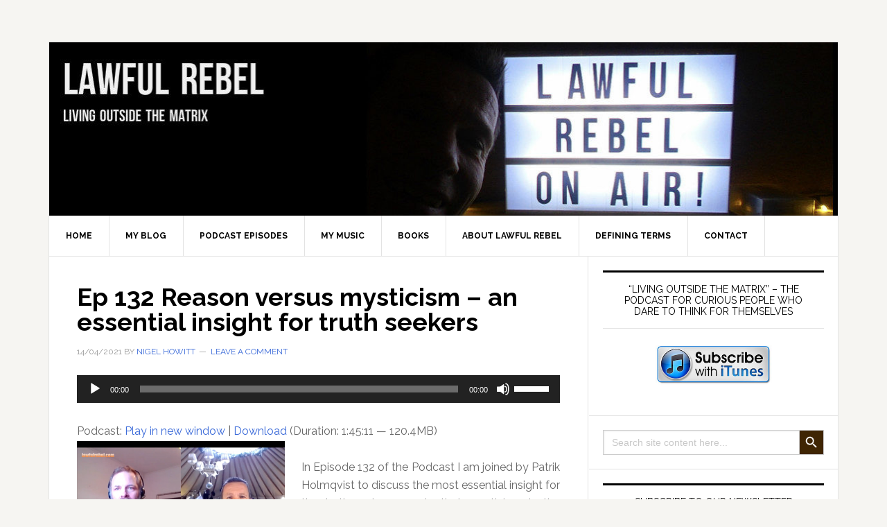

--- FILE ---
content_type: text/html; charset=UTF-8
request_url: https://lawfulrebel.com/reason-versus-mysticism/
body_size: 26015
content:
<!DOCTYPE html>
<html lang="en-US">
<head >
<meta charset="UTF-8" />
<meta name="viewport" content="width=device-width, initial-scale=1" />
<meta name='robots' content='index, follow, max-image-preview:large, max-snippet:-1, max-video-preview:-1' />

	<!-- This site is optimized with the Yoast SEO plugin v22.6 - https://yoast.com/wordpress/plugins/seo/ -->
	<title>Ep 132 Reason versus mysticism - an essential insight for truth seekers -</title>
	<meta name="description" content="Mysticism is the antithesis of truth. Mysticism is rife in our culture and will be its downfall.Truth looks for evidence proof and reasons." />
	<link rel="canonical" href="https://lawfulrebel.com/reason-versus-mysticism/" />
	<meta property="og:locale" content="en_US" />
	<meta property="og:type" content="article" />
	<meta property="og:title" content="Ep 132 Reason versus mysticism - an essential insight for truth seekers -" />
	<meta property="og:description" content="Mysticism is the antithesis of truth. Mysticism is rife in our culture and will be its downfall.Truth looks for evidence proof and reasons." />
	<meta property="og:url" content="https://lawfulrebel.com/reason-versus-mysticism/" />
	<meta property="article:published_time" content="2021-04-14T07:29:25+00:00" />
	<meta property="article:modified_time" content="2025-12-04T09:00:51+00:00" />
	<meta property="og:image" content="https://lawfulrebel.com/wp-content/uploads/2021/04/Screenshot-2021-04-07-at-09.06.03-e1618239711324.png" />
	<meta property="og:image:width" content="832" />
	<meta property="og:image:height" content="726" />
	<meta property="og:image:type" content="image/png" />
	<meta name="author" content="Nigel Howitt" />
	<meta name="twitter:card" content="summary_large_image" />
	<meta name="twitter:label1" content="Written by" />
	<meta name="twitter:data1" content="Nigel Howitt" />
	<meta name="twitter:label2" content="Est. reading time" />
	<meta name="twitter:data2" content="4 minutes" />
	<script type="application/ld+json" class="yoast-schema-graph">{"@context":"https://schema.org","@graph":[{"@type":"Article","@id":"https://lawfulrebel.com/reason-versus-mysticism/#article","isPartOf":{"@id":"https://lawfulrebel.com/reason-versus-mysticism/"},"author":{"name":"Nigel Howitt","@id":"https://lawfulrebel.com/#/schema/person/d2122d4c9831a22979f354a498e0041f"},"headline":"Ep 132 Reason versus mysticism &#8211; an essential insight for truth seekers","datePublished":"2021-04-14T07:29:25+00:00","dateModified":"2025-12-04T09:00:51+00:00","mainEntityOfPage":{"@id":"https://lawfulrebel.com/reason-versus-mysticism/"},"wordCount":774,"commentCount":0,"publisher":{"@id":"https://lawfulrebel.com/#/schema/person/d2122d4c9831a22979f354a498e0041f"},"image":{"@id":"https://lawfulrebel.com/reason-versus-mysticism/#primaryimage"},"thumbnailUrl":"https://lawfulrebel.com/wp-content/uploads/2021/04/Screenshot-2021-04-07-at-09.06.03-e1618239711324.png","keywords":["Discerning truth","Method to find truth","Mysticism","Patrik Holmqvist","Reason","truth"],"articleSection":["Philosophy","Podcast","Thinking"],"inLanguage":"en-US","potentialAction":[{"@type":"CommentAction","name":"Comment","target":["https://lawfulrebel.com/reason-versus-mysticism/#respond"]}]},{"@type":"WebPage","@id":"https://lawfulrebel.com/reason-versus-mysticism/","url":"https://lawfulrebel.com/reason-versus-mysticism/","name":"Ep 132 Reason versus mysticism - an essential insight for truth seekers -","isPartOf":{"@id":"https://lawfulrebel.com/#website"},"primaryImageOfPage":{"@id":"https://lawfulrebel.com/reason-versus-mysticism/#primaryimage"},"image":{"@id":"https://lawfulrebel.com/reason-versus-mysticism/#primaryimage"},"thumbnailUrl":"https://lawfulrebel.com/wp-content/uploads/2021/04/Screenshot-2021-04-07-at-09.06.03-e1618239711324.png","datePublished":"2021-04-14T07:29:25+00:00","dateModified":"2025-12-04T09:00:51+00:00","description":"Mysticism is the antithesis of truth. Mysticism is rife in our culture and will be its downfall.Truth looks for evidence proof and reasons.","breadcrumb":{"@id":"https://lawfulrebel.com/reason-versus-mysticism/#breadcrumb"},"inLanguage":"en-US","potentialAction":[{"@type":"ReadAction","target":["https://lawfulrebel.com/reason-versus-mysticism/"]}]},{"@type":"ImageObject","inLanguage":"en-US","@id":"https://lawfulrebel.com/reason-versus-mysticism/#primaryimage","url":"https://lawfulrebel.com/wp-content/uploads/2021/04/Screenshot-2021-04-07-at-09.06.03-e1618239711324.png","contentUrl":"https://lawfulrebel.com/wp-content/uploads/2021/04/Screenshot-2021-04-07-at-09.06.03-e1618239711324.png","width":832,"height":726},{"@type":"BreadcrumbList","@id":"https://lawfulrebel.com/reason-versus-mysticism/#breadcrumb","itemListElement":[{"@type":"ListItem","position":1,"name":"Home","item":"https://lawfulrebel.com/"},{"@type":"ListItem","position":2,"name":"Ep 132 Reason versus mysticism &#8211; an essential insight for truth seekers"}]},{"@type":"WebSite","@id":"https://lawfulrebel.com/#website","url":"https://lawfulrebel.com/","name":"Lawfulrebel.com","description":"","publisher":{"@id":"https://lawfulrebel.com/#/schema/person/d2122d4c9831a22979f354a498e0041f"},"potentialAction":[{"@type":"SearchAction","target":{"@type":"EntryPoint","urlTemplate":"https://lawfulrebel.com/?s={search_term_string}"},"query-input":"required name=search_term_string"}],"inLanguage":"en-US"},{"@type":["Person","Organization"],"@id":"https://lawfulrebel.com/#/schema/person/d2122d4c9831a22979f354a498e0041f","name":"Nigel Howitt","image":{"@type":"ImageObject","inLanguage":"en-US","@id":"https://lawfulrebel.com/#/schema/person/image/","url":"https://secure.gravatar.com/avatar/18b990781db67bd22e27bc47d8690e5f?s=96&d=mm&r=g","contentUrl":"https://secure.gravatar.com/avatar/18b990781db67bd22e27bc47d8690e5f?s=96&d=mm&r=g","caption":"Nigel Howitt"},"logo":{"@id":"https://lawfulrebel.com/#/schema/person/image/"},"url":"https://lawfulrebel.com/author/nigel-howitt/"}]}</script>
	<!-- / Yoast SEO plugin. -->


<link rel='dns-prefetch' href='//cdn.jsdelivr.net' />
<link rel='dns-prefetch' href='//fonts.googleapis.com' />
<script type="text/javascript">
window._wpemojiSettings = {"baseUrl":"https:\/\/s.w.org\/images\/core\/emoji\/14.0.0\/72x72\/","ext":".png","svgUrl":"https:\/\/s.w.org\/images\/core\/emoji\/14.0.0\/svg\/","svgExt":".svg","source":{"concatemoji":"https:\/\/lawfulrebel.com\/wp-includes\/js\/wp-emoji-release.min.js?ver=6.3.1"}};
/*! This file is auto-generated */
!function(i,n){var o,s,e;function c(e){try{var t={supportTests:e,timestamp:(new Date).valueOf()};sessionStorage.setItem(o,JSON.stringify(t))}catch(e){}}function p(e,t,n){e.clearRect(0,0,e.canvas.width,e.canvas.height),e.fillText(t,0,0);var t=new Uint32Array(e.getImageData(0,0,e.canvas.width,e.canvas.height).data),r=(e.clearRect(0,0,e.canvas.width,e.canvas.height),e.fillText(n,0,0),new Uint32Array(e.getImageData(0,0,e.canvas.width,e.canvas.height).data));return t.every(function(e,t){return e===r[t]})}function u(e,t,n){switch(t){case"flag":return n(e,"\ud83c\udff3\ufe0f\u200d\u26a7\ufe0f","\ud83c\udff3\ufe0f\u200b\u26a7\ufe0f")?!1:!n(e,"\ud83c\uddfa\ud83c\uddf3","\ud83c\uddfa\u200b\ud83c\uddf3")&&!n(e,"\ud83c\udff4\udb40\udc67\udb40\udc62\udb40\udc65\udb40\udc6e\udb40\udc67\udb40\udc7f","\ud83c\udff4\u200b\udb40\udc67\u200b\udb40\udc62\u200b\udb40\udc65\u200b\udb40\udc6e\u200b\udb40\udc67\u200b\udb40\udc7f");case"emoji":return!n(e,"\ud83e\udef1\ud83c\udffb\u200d\ud83e\udef2\ud83c\udfff","\ud83e\udef1\ud83c\udffb\u200b\ud83e\udef2\ud83c\udfff")}return!1}function f(e,t,n){var r="undefined"!=typeof WorkerGlobalScope&&self instanceof WorkerGlobalScope?new OffscreenCanvas(300,150):i.createElement("canvas"),a=r.getContext("2d",{willReadFrequently:!0}),o=(a.textBaseline="top",a.font="600 32px Arial",{});return e.forEach(function(e){o[e]=t(a,e,n)}),o}function t(e){var t=i.createElement("script");t.src=e,t.defer=!0,i.head.appendChild(t)}"undefined"!=typeof Promise&&(o="wpEmojiSettingsSupports",s=["flag","emoji"],n.supports={everything:!0,everythingExceptFlag:!0},e=new Promise(function(e){i.addEventListener("DOMContentLoaded",e,{once:!0})}),new Promise(function(t){var n=function(){try{var e=JSON.parse(sessionStorage.getItem(o));if("object"==typeof e&&"number"==typeof e.timestamp&&(new Date).valueOf()<e.timestamp+604800&&"object"==typeof e.supportTests)return e.supportTests}catch(e){}return null}();if(!n){if("undefined"!=typeof Worker&&"undefined"!=typeof OffscreenCanvas&&"undefined"!=typeof URL&&URL.createObjectURL&&"undefined"!=typeof Blob)try{var e="postMessage("+f.toString()+"("+[JSON.stringify(s),u.toString(),p.toString()].join(",")+"));",r=new Blob([e],{type:"text/javascript"}),a=new Worker(URL.createObjectURL(r),{name:"wpTestEmojiSupports"});return void(a.onmessage=function(e){c(n=e.data),a.terminate(),t(n)})}catch(e){}c(n=f(s,u,p))}t(n)}).then(function(e){for(var t in e)n.supports[t]=e[t],n.supports.everything=n.supports.everything&&n.supports[t],"flag"!==t&&(n.supports.everythingExceptFlag=n.supports.everythingExceptFlag&&n.supports[t]);n.supports.everythingExceptFlag=n.supports.everythingExceptFlag&&!n.supports.flag,n.DOMReady=!1,n.readyCallback=function(){n.DOMReady=!0}}).then(function(){return e}).then(function(){var e;n.supports.everything||(n.readyCallback(),(e=n.source||{}).concatemoji?t(e.concatemoji):e.wpemoji&&e.twemoji&&(t(e.twemoji),t(e.wpemoji)))}))}((window,document),window._wpemojiSettings);
</script>
<style type="text/css">
img.wp-smiley,
img.emoji {
	display: inline !important;
	border: none !important;
	box-shadow: none !important;
	height: 1em !important;
	width: 1em !important;
	margin: 0 0.07em !important;
	vertical-align: -0.1em !important;
	background: none !important;
	padding: 0 !important;
}
</style>
	<link rel='stylesheet' id='atomic-blocks-fontawesome-css' href='https://lawfulrebel.com/wp-content/plugins/atomic-blocks/dist/assets/fontawesome/css/all.min.css?ver=1683309425' type='text/css' media='all' />
<link rel='stylesheet' id='news-pro-css' href='https://lawfulrebel.com/wp-content/themes/news-pro/style.css?ver=3.2.1' type='text/css' media='all' />
<style id='news-pro-inline-css' type='text/css'>


		a,
		.entry-title a:focus,
		.entry-title a:hover {
			color: #3868d8;
		}

		@media only screen and ( max-width: 1023px ) {
			.genesis-responsive-menu .genesis-nav-menu a:focus,
			.genesis-responsive-menu .genesis-nav-menu a:hover,
			.genesis-responsive-menu .genesis-nav-menu .menu-item.current-menu-item > a,
			.menu-toggle:focus,
			.menu-toggle:hover,
			.sub-menu-toggle:focus,
			.sub-menu-toggle:hover {
				color: #3868d8;
			}
		}

		

		.footer-widgets a:focus,
		.footer-widgets a:hover,
		.site-footer a:focus,
		.site-footer a:hover {
			color: #dd3333;
		}

		

		button:focus,
		button:hover,
		input:focus[type="button"],
		input:focus[type="reset"],
		input:focus[type="submit"],
		input:hover[type="button"],
		input:hover[type="reset"],
		input:hover[type="submit"],
		.archive-pagination li a:focus,
		.archive-pagination li a:hover,
		.archive-pagination li.active a,
		.button:focus,
		.button:hover,
		.enews-widget input[type="submit"],
		.entry-content .button:focus,
		.entry-content .button:hover,
		.home-top .ui-tabs ul.ui-tabs-nav li.ui-tabs-active a {
			background-color: #ef4f1f;
			color: #ffffff;
		}
		
</style>
<link rel='stylesheet' id='wp-block-library-css' href='https://lawfulrebel.com/wp-includes/css/dist/block-library/style.min.css?ver=6.3.1' type='text/css' media='all' />
<link rel='stylesheet' id='atomic-blocks-style-css-css' href='https://lawfulrebel.com/wp-content/plugins/atomic-blocks/dist/blocks.style.build.css?ver=1683309425' type='text/css' media='all' />
<style id='powerpress-player-block-style-inline-css' type='text/css'>


</style>
<style id='classic-theme-styles-inline-css' type='text/css'>
/*! This file is auto-generated */
.wp-block-button__link{color:#fff;background-color:#32373c;border-radius:9999px;box-shadow:none;text-decoration:none;padding:calc(.667em + 2px) calc(1.333em + 2px);font-size:1.125em}.wp-block-file__button{background:#32373c;color:#fff;text-decoration:none}
</style>
<style id='global-styles-inline-css' type='text/css'>
body{--wp--preset--color--black: #000000;--wp--preset--color--cyan-bluish-gray: #abb8c3;--wp--preset--color--white: #ffffff;--wp--preset--color--pale-pink: #f78da7;--wp--preset--color--vivid-red: #cf2e2e;--wp--preset--color--luminous-vivid-orange: #ff6900;--wp--preset--color--luminous-vivid-amber: #fcb900;--wp--preset--color--light-green-cyan: #7bdcb5;--wp--preset--color--vivid-green-cyan: #00d084;--wp--preset--color--pale-cyan-blue: #8ed1fc;--wp--preset--color--vivid-cyan-blue: #0693e3;--wp--preset--color--vivid-purple: #9b51e0;--wp--preset--gradient--vivid-cyan-blue-to-vivid-purple: linear-gradient(135deg,rgba(6,147,227,1) 0%,rgb(155,81,224) 100%);--wp--preset--gradient--light-green-cyan-to-vivid-green-cyan: linear-gradient(135deg,rgb(122,220,180) 0%,rgb(0,208,130) 100%);--wp--preset--gradient--luminous-vivid-amber-to-luminous-vivid-orange: linear-gradient(135deg,rgba(252,185,0,1) 0%,rgba(255,105,0,1) 100%);--wp--preset--gradient--luminous-vivid-orange-to-vivid-red: linear-gradient(135deg,rgba(255,105,0,1) 0%,rgb(207,46,46) 100%);--wp--preset--gradient--very-light-gray-to-cyan-bluish-gray: linear-gradient(135deg,rgb(238,238,238) 0%,rgb(169,184,195) 100%);--wp--preset--gradient--cool-to-warm-spectrum: linear-gradient(135deg,rgb(74,234,220) 0%,rgb(151,120,209) 20%,rgb(207,42,186) 40%,rgb(238,44,130) 60%,rgb(251,105,98) 80%,rgb(254,248,76) 100%);--wp--preset--gradient--blush-light-purple: linear-gradient(135deg,rgb(255,206,236) 0%,rgb(152,150,240) 100%);--wp--preset--gradient--blush-bordeaux: linear-gradient(135deg,rgb(254,205,165) 0%,rgb(254,45,45) 50%,rgb(107,0,62) 100%);--wp--preset--gradient--luminous-dusk: linear-gradient(135deg,rgb(255,203,112) 0%,rgb(199,81,192) 50%,rgb(65,88,208) 100%);--wp--preset--gradient--pale-ocean: linear-gradient(135deg,rgb(255,245,203) 0%,rgb(182,227,212) 50%,rgb(51,167,181) 100%);--wp--preset--gradient--electric-grass: linear-gradient(135deg,rgb(202,248,128) 0%,rgb(113,206,126) 100%);--wp--preset--gradient--midnight: linear-gradient(135deg,rgb(2,3,129) 0%,rgb(40,116,252) 100%);--wp--preset--font-size--small: 13px;--wp--preset--font-size--medium: 20px;--wp--preset--font-size--large: 36px;--wp--preset--font-size--x-large: 42px;--wp--preset--spacing--20: 0.44rem;--wp--preset--spacing--30: 0.67rem;--wp--preset--spacing--40: 1rem;--wp--preset--spacing--50: 1.5rem;--wp--preset--spacing--60: 2.25rem;--wp--preset--spacing--70: 3.38rem;--wp--preset--spacing--80: 5.06rem;--wp--preset--shadow--natural: 6px 6px 9px rgba(0, 0, 0, 0.2);--wp--preset--shadow--deep: 12px 12px 50px rgba(0, 0, 0, 0.4);--wp--preset--shadow--sharp: 6px 6px 0px rgba(0, 0, 0, 0.2);--wp--preset--shadow--outlined: 6px 6px 0px -3px rgba(255, 255, 255, 1), 6px 6px rgba(0, 0, 0, 1);--wp--preset--shadow--crisp: 6px 6px 0px rgba(0, 0, 0, 1);}:where(.is-layout-flex){gap: 0.5em;}:where(.is-layout-grid){gap: 0.5em;}body .is-layout-flow > .alignleft{float: left;margin-inline-start: 0;margin-inline-end: 2em;}body .is-layout-flow > .alignright{float: right;margin-inline-start: 2em;margin-inline-end: 0;}body .is-layout-flow > .aligncenter{margin-left: auto !important;margin-right: auto !important;}body .is-layout-constrained > .alignleft{float: left;margin-inline-start: 0;margin-inline-end: 2em;}body .is-layout-constrained > .alignright{float: right;margin-inline-start: 2em;margin-inline-end: 0;}body .is-layout-constrained > .aligncenter{margin-left: auto !important;margin-right: auto !important;}body .is-layout-constrained > :where(:not(.alignleft):not(.alignright):not(.alignfull)){max-width: var(--wp--style--global--content-size);margin-left: auto !important;margin-right: auto !important;}body .is-layout-constrained > .alignwide{max-width: var(--wp--style--global--wide-size);}body .is-layout-flex{display: flex;}body .is-layout-flex{flex-wrap: wrap;align-items: center;}body .is-layout-flex > *{margin: 0;}body .is-layout-grid{display: grid;}body .is-layout-grid > *{margin: 0;}:where(.wp-block-columns.is-layout-flex){gap: 2em;}:where(.wp-block-columns.is-layout-grid){gap: 2em;}:where(.wp-block-post-template.is-layout-flex){gap: 1.25em;}:where(.wp-block-post-template.is-layout-grid){gap: 1.25em;}.has-black-color{color: var(--wp--preset--color--black) !important;}.has-cyan-bluish-gray-color{color: var(--wp--preset--color--cyan-bluish-gray) !important;}.has-white-color{color: var(--wp--preset--color--white) !important;}.has-pale-pink-color{color: var(--wp--preset--color--pale-pink) !important;}.has-vivid-red-color{color: var(--wp--preset--color--vivid-red) !important;}.has-luminous-vivid-orange-color{color: var(--wp--preset--color--luminous-vivid-orange) !important;}.has-luminous-vivid-amber-color{color: var(--wp--preset--color--luminous-vivid-amber) !important;}.has-light-green-cyan-color{color: var(--wp--preset--color--light-green-cyan) !important;}.has-vivid-green-cyan-color{color: var(--wp--preset--color--vivid-green-cyan) !important;}.has-pale-cyan-blue-color{color: var(--wp--preset--color--pale-cyan-blue) !important;}.has-vivid-cyan-blue-color{color: var(--wp--preset--color--vivid-cyan-blue) !important;}.has-vivid-purple-color{color: var(--wp--preset--color--vivid-purple) !important;}.has-black-background-color{background-color: var(--wp--preset--color--black) !important;}.has-cyan-bluish-gray-background-color{background-color: var(--wp--preset--color--cyan-bluish-gray) !important;}.has-white-background-color{background-color: var(--wp--preset--color--white) !important;}.has-pale-pink-background-color{background-color: var(--wp--preset--color--pale-pink) !important;}.has-vivid-red-background-color{background-color: var(--wp--preset--color--vivid-red) !important;}.has-luminous-vivid-orange-background-color{background-color: var(--wp--preset--color--luminous-vivid-orange) !important;}.has-luminous-vivid-amber-background-color{background-color: var(--wp--preset--color--luminous-vivid-amber) !important;}.has-light-green-cyan-background-color{background-color: var(--wp--preset--color--light-green-cyan) !important;}.has-vivid-green-cyan-background-color{background-color: var(--wp--preset--color--vivid-green-cyan) !important;}.has-pale-cyan-blue-background-color{background-color: var(--wp--preset--color--pale-cyan-blue) !important;}.has-vivid-cyan-blue-background-color{background-color: var(--wp--preset--color--vivid-cyan-blue) !important;}.has-vivid-purple-background-color{background-color: var(--wp--preset--color--vivid-purple) !important;}.has-black-border-color{border-color: var(--wp--preset--color--black) !important;}.has-cyan-bluish-gray-border-color{border-color: var(--wp--preset--color--cyan-bluish-gray) !important;}.has-white-border-color{border-color: var(--wp--preset--color--white) !important;}.has-pale-pink-border-color{border-color: var(--wp--preset--color--pale-pink) !important;}.has-vivid-red-border-color{border-color: var(--wp--preset--color--vivid-red) !important;}.has-luminous-vivid-orange-border-color{border-color: var(--wp--preset--color--luminous-vivid-orange) !important;}.has-luminous-vivid-amber-border-color{border-color: var(--wp--preset--color--luminous-vivid-amber) !important;}.has-light-green-cyan-border-color{border-color: var(--wp--preset--color--light-green-cyan) !important;}.has-vivid-green-cyan-border-color{border-color: var(--wp--preset--color--vivid-green-cyan) !important;}.has-pale-cyan-blue-border-color{border-color: var(--wp--preset--color--pale-cyan-blue) !important;}.has-vivid-cyan-blue-border-color{border-color: var(--wp--preset--color--vivid-cyan-blue) !important;}.has-vivid-purple-border-color{border-color: var(--wp--preset--color--vivid-purple) !important;}.has-vivid-cyan-blue-to-vivid-purple-gradient-background{background: var(--wp--preset--gradient--vivid-cyan-blue-to-vivid-purple) !important;}.has-light-green-cyan-to-vivid-green-cyan-gradient-background{background: var(--wp--preset--gradient--light-green-cyan-to-vivid-green-cyan) !important;}.has-luminous-vivid-amber-to-luminous-vivid-orange-gradient-background{background: var(--wp--preset--gradient--luminous-vivid-amber-to-luminous-vivid-orange) !important;}.has-luminous-vivid-orange-to-vivid-red-gradient-background{background: var(--wp--preset--gradient--luminous-vivid-orange-to-vivid-red) !important;}.has-very-light-gray-to-cyan-bluish-gray-gradient-background{background: var(--wp--preset--gradient--very-light-gray-to-cyan-bluish-gray) !important;}.has-cool-to-warm-spectrum-gradient-background{background: var(--wp--preset--gradient--cool-to-warm-spectrum) !important;}.has-blush-light-purple-gradient-background{background: var(--wp--preset--gradient--blush-light-purple) !important;}.has-blush-bordeaux-gradient-background{background: var(--wp--preset--gradient--blush-bordeaux) !important;}.has-luminous-dusk-gradient-background{background: var(--wp--preset--gradient--luminous-dusk) !important;}.has-pale-ocean-gradient-background{background: var(--wp--preset--gradient--pale-ocean) !important;}.has-electric-grass-gradient-background{background: var(--wp--preset--gradient--electric-grass) !important;}.has-midnight-gradient-background{background: var(--wp--preset--gradient--midnight) !important;}.has-small-font-size{font-size: var(--wp--preset--font-size--small) !important;}.has-medium-font-size{font-size: var(--wp--preset--font-size--medium) !important;}.has-large-font-size{font-size: var(--wp--preset--font-size--large) !important;}.has-x-large-font-size{font-size: var(--wp--preset--font-size--x-large) !important;}
.wp-block-navigation a:where(:not(.wp-element-button)){color: inherit;}
:where(.wp-block-post-template.is-layout-flex){gap: 1.25em;}:where(.wp-block-post-template.is-layout-grid){gap: 1.25em;}
:where(.wp-block-columns.is-layout-flex){gap: 2em;}:where(.wp-block-columns.is-layout-grid){gap: 2em;}
.wp-block-pullquote{font-size: 1.5em;line-height: 1.6;}
</style>
<link rel='stylesheet' id='contact-form-7-css' href='https://lawfulrebel.com/wp-content/plugins/contact-form-7/includes/css/styles.css?ver=5.9.8' type='text/css' media='all' />
<link rel='stylesheet' id='ultimate-post-list-public-style-css' href='https://lawfulrebel.com/wp-content/plugins/ultimate-post-list/public/css/ultimate-post-list-public.css?ver=5.2.7.1' type='text/css' media='all' />
<link rel='stylesheet' id='ivory-search-styles-css' href='https://lawfulrebel.com/wp-content/plugins/add-search-to-menu/public/css/ivory-search.min.css?ver=5.5.13' type='text/css' media='all' />
<link rel='stylesheet' id='dashicons-css' href='https://lawfulrebel.com/wp-includes/css/dashicons.min.css?ver=6.3.1' type='text/css' media='all' />
<link rel='stylesheet' id='google-fonts-css' href='//fonts.googleapis.com/css?family=Raleway%3A400%2C700&#038;ver=3.2.1' type='text/css' media='all' />
<link rel='stylesheet' id='simple-social-icons-font-css' href='https://lawfulrebel.com/wp-content/plugins/simple-social-icons/css/style.css?ver=4.0.0' type='text/css' media='all' />
<link rel='stylesheet' id='lazyload-video-css-css' href='https://lawfulrebel.com/wp-content/plugins/lazy-load-for-videos/public/css/lazyload-shared.css?ver=2.18.9' type='text/css' media='all' />
<style id='lazyload-video-css-inline-css' type='text/css'>
.entry-content a.lazy-load-youtube, a.lazy-load-youtube, .lazy-load-vimeo.lazy-load-div { background: url(https://lawfulrebel.com/wp-content/plugins/lazy-load-for-videos//public/play-y-red.png) center center no-repeat; }
</style>
<link rel='stylesheet' id='__EPYT__style-css' href='https://lawfulrebel.com/wp-content/plugins/youtube-embed-plus/styles/ytprefs.min.css?ver=14.2.4' type='text/css' media='all' />
<style id='__EPYT__style-inline-css' type='text/css'>

                .epyt-gallery-thumb {
                        width: 33.333%;
                }
                
</style>
<script type='text/javascript' src='https://lawfulrebel.com/wp-includes/js/jquery/jquery.min.js?ver=3.7.0' id='jquery-core-js'></script>
<script type='text/javascript' src='https://lawfulrebel.com/wp-includes/js/jquery/jquery-migrate.min.js?ver=3.4.1' id='jquery-migrate-js'></script>
<script type='text/javascript' id='ultimate-post-list-js-extra'>
/* <![CDATA[ */
var upl_vars = {"upl_nonce":"04a2c2d8c3","ajaxurl":"https:\/\/lawfulrebel.com\/wp-admin\/admin-ajax.php"};
/* ]]> */
</script>
<script type='text/javascript' src='https://lawfulrebel.com/wp-content/plugins/ultimate-post-list/public/js/ultimate-post-list-public.min.js?ver=5.2.7.1' id='ultimate-post-list-js'></script>
<script type='text/javascript' id='__ytprefs__-js-extra'>
/* <![CDATA[ */
var _EPYT_ = {"ajaxurl":"https:\/\/lawfulrebel.com\/wp-admin\/admin-ajax.php","security":"94d0790c68","gallery_scrolloffset":"20","eppathtoscripts":"https:\/\/lawfulrebel.com\/wp-content\/plugins\/youtube-embed-plus\/scripts\/","eppath":"https:\/\/lawfulrebel.com\/wp-content\/plugins\/youtube-embed-plus\/","epresponsiveselector":"[\"iframe.__youtube_prefs_widget__\"]","epdovol":"1","version":"14.2.4","evselector":"iframe.__youtube_prefs__[src], iframe[src*=\"youtube.com\/embed\/\"], iframe[src*=\"youtube-nocookie.com\/embed\/\"]","ajax_compat":"","maxres_facade":"eager","ytapi_load":"light","pause_others":"","stopMobileBuffer":"1","facade_mode":"","not_live_on_channel":""};
/* ]]> */
</script>
<script type='text/javascript' src='https://lawfulrebel.com/wp-content/plugins/youtube-embed-plus/scripts/ytprefs.min.js?ver=14.2.4' id='__ytprefs__-js'></script>
<link rel="https://api.w.org/" href="https://lawfulrebel.com/wp-json/" /><link rel="alternate" type="application/json" href="https://lawfulrebel.com/wp-json/wp/v2/posts/6855" /><link rel="EditURI" type="application/rsd+xml" title="RSD" href="https://lawfulrebel.com/xmlrpc.php?rsd" />
<meta name="generator" content="WordPress 6.3.1" />
<link rel='shortlink' href='https://lawfulrebel.com/?p=6855' />
<link rel="alternate" type="application/json+oembed" href="https://lawfulrebel.com/wp-json/oembed/1.0/embed?url=https%3A%2F%2Flawfulrebel.com%2Freason-versus-mysticism%2F" />
<link rel="alternate" type="text/xml+oembed" href="https://lawfulrebel.com/wp-json/oembed/1.0/embed?url=https%3A%2F%2Flawfulrebel.com%2Freason-versus-mysticism%2F&#038;format=xml" />
            <script type="text/javascript"><!--
                                function powerpress_pinw(pinw_url){window.open(pinw_url, 'PowerPressPlayer','toolbar=0,status=0,resizable=1,width=460,height=320');	return false;}
                //-->

                // tabnab protection
                window.addEventListener('load', function () {
                    // make all links have rel="noopener noreferrer"
                    document.querySelectorAll('a[target="_blank"]').forEach(link => {
                        link.setAttribute('rel', 'noopener noreferrer');
                    });
                });
            </script>
            <link rel="pingback" href="https://lawfulrebel.com/xmlrpc.php" />
<style type="text/css">.site-title a { background: url(https://lawfulrebel.com/wp-content/uploads/2017/04/cropped-FotorCreated-2.jpg) no-repeat !important; }</style>
<link rel="icon" href="https://lawfulrebel.com/wp-content/uploads/2016/12/cropped-Lawful-Rebel-Logo-01-150x150.png" sizes="32x32" />
<link rel="icon" href="https://lawfulrebel.com/wp-content/uploads/2016/12/cropped-Lawful-Rebel-Logo-01-300x300.png" sizes="192x192" />
<link rel="apple-touch-icon" href="https://lawfulrebel.com/wp-content/uploads/2016/12/cropped-Lawful-Rebel-Logo-01-300x300.png" />
<meta name="msapplication-TileImage" content="https://lawfulrebel.com/wp-content/uploads/2016/12/cropped-Lawful-Rebel-Logo-01-300x300.png" />
		<style type="text/css" id="wp-custom-css">
			.entry-categories {display:none}
.entry-tags {display:none;}		</style>
					<style type="text/css">
					.is-form-id-8228 .is-search-submit:focus,
			.is-form-id-8228 .is-search-submit:hover,
			.is-form-id-8228 .is-search-submit,
            .is-form-id-8228 .is-search-icon {
			color: #ffffff !important;            background-color: #3f2503 !important;            			}
                        	.is-form-id-8228 .is-search-submit path {
					fill: #ffffff !important;            	}
            			</style>
		</head>
<body class="post-template-default single single-post postid-6855 single-format-standard genesis custom-header header-image header-full-width content-sidebar genesis-breadcrumbs-hidden genesis-footer-widgets-visible"><div class="site-container"><ul class="genesis-skip-link"><li><a href="#genesis-nav-primary" class="screen-reader-shortcut"> Skip to primary navigation</a></li><li><a href="#genesis-content" class="screen-reader-shortcut"> Skip to main content</a></li><li><a href="#genesis-sidebar-primary" class="screen-reader-shortcut"> Skip to primary sidebar</a></li><li><a href="#genesis-footer-widgets" class="screen-reader-shortcut"> Skip to footer</a></li></ul><div class="site-container-wrap"><header class="site-header"><div class="wrap"><div class="title-area"><p class="site-title"><a href="https://lawfulrebel.com/"></a></p></div></div></header><nav class="nav-primary" aria-label="Main" id="genesis-nav-primary"><div class="wrap"><ul id="menu-menu" class="menu genesis-nav-menu menu-primary js-superfish"><li id="menu-item-304" class="menu-item menu-item-type-custom menu-item-object-custom menu-item-home menu-item-304"><a href="http://lawfulrebel.com/"><span >Home</span></a></li>
<li id="menu-item-699" class="menu-item menu-item-type-taxonomy menu-item-object-category menu-item-has-children menu-item-699"><a href="https://lawfulrebel.com/category/blog/"><span >My Blog</span></a>
<ul class="sub-menu">
	<li id="menu-item-5173" class="menu-item menu-item-type-taxonomy menu-item-object-category menu-item-5173"><a href="https://lawfulrebel.com/category/health/"><span >Health</span></a></li>
	<li id="menu-item-5174" class="menu-item menu-item-type-taxonomy menu-item-object-category current-post-ancestor current-menu-parent current-post-parent menu-item-5174"><a href="https://lawfulrebel.com/category/philosophy/"><span >Philosophy</span></a></li>
	<li id="menu-item-5175" class="menu-item menu-item-type-taxonomy menu-item-object-category current-post-ancestor current-menu-parent current-post-parent menu-item-5175"><a href="https://lawfulrebel.com/category/thinking/"><span >Thinking</span></a></li>
	<li id="menu-item-5287" class="menu-item menu-item-type-taxonomy menu-item-object-category menu-item-5287"><a href="https://lawfulrebel.com/category/politics/"><span >Politics</span></a></li>
	<li id="menu-item-5291" class="menu-item menu-item-type-taxonomy menu-item-object-category menu-item-5291"><a href="https://lawfulrebel.com/category/economics/"><span >Economics</span></a></li>
	<li id="menu-item-5197" class="menu-item menu-item-type-taxonomy menu-item-object-category menu-item-5197"><a href="https://lawfulrebel.com/category/education/"><span >Education</span></a></li>
	<li id="menu-item-7889" class="menu-item menu-item-type-taxonomy menu-item-object-category menu-item-7889"><a href="https://lawfulrebel.com/category/psychology/"><span >Psychology</span></a></li>
	<li id="menu-item-5290" class="menu-item menu-item-type-taxonomy menu-item-object-category menu-item-5290"><a href="https://lawfulrebel.com/category/climate/"><span >Climate</span></a></li>
</ul>
</li>
<li id="menu-item-700" class="menu-item menu-item-type-taxonomy menu-item-object-category current-post-ancestor current-menu-parent current-post-parent menu-item-has-children menu-item-700"><a href="https://lawfulrebel.com/category/podcast-thinking-people/"><span >Podcast Episodes</span></a>
<ul class="sub-menu">
	<li id="menu-item-8299" class="menu-item menu-item-type-taxonomy menu-item-object-category menu-item-8299"><a href="https://lawfulrebel.com/category/health/"><span >Health</span></a></li>
	<li id="menu-item-8301" class="menu-item menu-item-type-taxonomy menu-item-object-category current-post-ancestor current-menu-parent current-post-parent menu-item-8301"><a href="https://lawfulrebel.com/category/philosophy/"><span >Philosophy</span></a></li>
	<li id="menu-item-8309" class="menu-item menu-item-type-taxonomy menu-item-object-category current-post-ancestor current-menu-parent current-post-parent menu-item-8309"><a href="https://lawfulrebel.com/category/thinking/"><span >Thinking</span></a></li>
	<li id="menu-item-8303" class="menu-item menu-item-type-taxonomy menu-item-object-category menu-item-8303"><a href="https://lawfulrebel.com/category/politics/"><span >Politics</span></a></li>
	<li id="menu-item-8294" class="menu-item menu-item-type-taxonomy menu-item-object-category menu-item-8294"><a href="https://lawfulrebel.com/category/economics/"><span >Economics</span></a></li>
	<li id="menu-item-8298" class="menu-item menu-item-type-taxonomy menu-item-object-category menu-item-8298"><a href="https://lawfulrebel.com/category/gold/"><span >Gold &amp; Silver</span></a></li>
	<li id="menu-item-8292" class="menu-item menu-item-type-taxonomy menu-item-object-category menu-item-8292"><a href="https://lawfulrebel.com/category/crypto/"><span >Crypto</span></a></li>
	<li id="menu-item-8295" class="menu-item menu-item-type-taxonomy menu-item-object-category menu-item-8295"><a href="https://lawfulrebel.com/category/education/"><span >Education</span></a></li>
	<li id="menu-item-8304" class="menu-item menu-item-type-taxonomy menu-item-object-category menu-item-8304"><a href="https://lawfulrebel.com/category/psychology/"><span >Psychology</span></a></li>
	<li id="menu-item-8306" class="menu-item menu-item-type-taxonomy menu-item-object-category menu-item-8306"><a href="https://lawfulrebel.com/category/science/"><span >Science</span></a></li>
	<li id="menu-item-8307" class="menu-item menu-item-type-taxonomy menu-item-object-category menu-item-8307"><a href="https://lawfulrebel.com/category/technology/"><span >Technology</span></a></li>
	<li id="menu-item-8291" class="menu-item menu-item-type-taxonomy menu-item-object-category menu-item-8291"><a href="https://lawfulrebel.com/category/climate/"><span >Climate</span></a></li>
	<li id="menu-item-8293" class="menu-item menu-item-type-taxonomy menu-item-object-category menu-item-8293"><a href="https://lawfulrebel.com/category/current-affairs/"><span >Current affairs</span></a></li>
</ul>
</li>
<li id="menu-item-348" class="menu-item menu-item-type-post_type menu-item-object-page menu-item-348"><a href="https://lawfulrebel.com/lawful-rebel/"><span >My music</span></a></li>
<li id="menu-item-9358" class="menu-item menu-item-type-post_type menu-item-object-page menu-item-9358"><a href="https://lawfulrebel.com/the-truth-seekers-guide/"><span >Books</span></a></li>
<li id="menu-item-1437" class="menu-item menu-item-type-post_type menu-item-object-page menu-item-has-children menu-item-1437"><a href="https://lawfulrebel.com/rebel/"><span >About Lawful Rebel</span></a>
<ul class="sub-menu">
	<li id="menu-item-4275" class="menu-item menu-item-type-post_type menu-item-object-page menu-item-4275"><a href="https://lawfulrebel.com/mission-statement/"><span >Mission Statement</span></a></li>
</ul>
</li>
<li id="menu-item-85" class="menu-item menu-item-type-post_type menu-item-object-page menu-item-85"><a href="https://lawfulrebel.com/definitions/"><span >Defining Terms</span></a></li>
<li id="menu-item-303" class="menu-item menu-item-type-post_type menu-item-object-page menu-item-303"><a href="https://lawfulrebel.com/contact/"><span >Contact</span></a></li>
</ul></div></nav><div class="site-inner"><div class="content-sidebar-wrap"><main class="content" id="genesis-content"><article class="post-6855 post type-post status-publish format-standard has-post-thumbnail category-philosophy category-podcast-thinking-people category-thinking tag-discerning-truth tag-method-to-find-truth tag-mysticism tag-patrik-holmqvist tag-reason tag-truth entry" aria-label="Ep 132 Reason versus mysticism &#8211; an essential insight for truth seekers"><header class="entry-header"><h1 class="entry-title">Ep 132 Reason versus mysticism &#8211; an essential insight for truth seekers</h1>
<p class="entry-meta"><time class="entry-time">14/04/2021</time> by <span class="entry-author"><a href="https://lawfulrebel.com/author/nigel-howitt/" class="entry-author-link" rel="author"><span class="entry-author-name">Nigel Howitt</span></a></span> <span class="entry-comments-link"><a href="https://lawfulrebel.com/reason-versus-mysticism/#respond">Leave a Comment</a></span> </p></header><div class="entry-content"><div class="powerpress_player" id="powerpress_player_4402"><!--[if lt IE 9]><script>document.createElement('audio');</script><![endif]-->
<audio class="wp-audio-shortcode" id="audio-6855-1" preload="none" style="width: 100%;" controls="controls"><source type="audio/mpeg" src="https://traffic.libsyn.com/secure/lawfulrebel/Ep_132_Reason_versus_Mysticism.mp3?_=1" /><a href="https://traffic.libsyn.com/secure/lawfulrebel/Ep_132_Reason_versus_Mysticism.mp3">https://traffic.libsyn.com/secure/lawfulrebel/Ep_132_Reason_versus_Mysticism.mp3</a></audio></div><p class="powerpress_links powerpress_links_mp3" style="margin-bottom: 1px !important;">Podcast: <a href="https://traffic.libsyn.com/secure/lawfulrebel/Ep_132_Reason_versus_Mysticism.mp3" class="powerpress_link_pinw" target="_blank" title="Play in new window" onclick="return powerpress_pinw('https://lawfulrebel.com/?powerpress_pinw=6855-podcast');" rel="nofollow">Play in new window</a> | <a href="https://traffic.libsyn.com/secure/lawfulrebel/Ep_132_Reason_versus_Mysticism.mp3" class="powerpress_link_d" title="Download" rel="nofollow" download="Ep_132_Reason_versus_Mysticism.mp3">Download</a> (Duration: 1:45:11 &#8212; 120.4MB)</p><p><img decoding="async" fetchpriority="high" class="alignleft wp-image-6863 size-medium" src="http://LR-staging.cf/wp-content/uploads/2021/04/Screenshot-2021-04-14-at-08.23.26-300x188.png" alt="Reason versus Mysticism" width="300" height="188" srcset="https://lawfulrebel.com/wp-content/uploads/2021/04/Screenshot-2021-04-14-at-08.23.26-300x188.png 300w, https://lawfulrebel.com/wp-content/uploads/2021/04/Screenshot-2021-04-14-at-08.23.26-1024x640.png 1024w, https://lawfulrebel.com/wp-content/uploads/2021/04/Screenshot-2021-04-14-at-08.23.26-768x480.png 768w, https://lawfulrebel.com/wp-content/uploads/2021/04/Screenshot-2021-04-14-at-08.23.26.png 1280w" sizes="(max-width: 300px) 100vw, 300px" /></p>
<p style="text-align: justify;">In Episode 132 of the Podcast I am joined by Patrik Holmqvist to discuss the most essential insight for the truth-seeker. namely that mysticism is the BIGGEST duff steer of method. It amounts to the scuppering of your mind and its ability to achieve certainty on any issue.</p>
<p style="text-align: justify;">Mysticism is the tool of the deceiver and the spanner in the works of a functioning mind. Yet it is increasingly widespread in our culture and increasingly dominant in the minds of many who would call themselves truth seekers. Mysticism has changed its clothes and now masquerades as reasoned argument. yet it can easily be spotted by the savvy investigator with just a little bit of conscious awareness and an in-built mental alert system to any assertion without argument.</p>
<h2>What is wrong with Mysticism?</h2>
<p style="text-align: justify;">Mysticism is the antithesis of <a href="https://LR-staging.cf/reason-guide-knowledge/" target="_blank" rel="noopener">reason</a>. It is the belief that reasons are not necessary It is belief in things without  reasons, evidence, proof, logical demonstration or rational argument. Furthermore, it is belief in things that are contradicted by evidence reason logic and proof! These things are the tools of thinking and the method of the human mind in identifying the facts of reality. To be a mystic is to reject the mind and thus to reject life. Yes, it really is that serious!</p>
<p style="text-align: justify;">Mysticism is demonstrated by any of the major organised religions. In fact any religion espousing a supernatural deity is mysticism. But it goes much deeper than this. Most people believe that since church attendance has been in decline for many decades that mysticism is also in decline. If only it were so. Unquestioning belief in the proclamations of pseudo-scientists along with unquestioning belief in government (statism) are both mysticism. What passes for modern science makes assertions in the name of science that are contradicted by the evidence and the facts of reality. Belief in government as a necessary institution enabling human life is also contradicted by the available evidence.</p>
<p style="text-align: justify;">Once you equip yourself with a mental operating system committed to identifying the facts of objective reality your truth seeking really beings in earnest. Until you do, it cannot begin, and things you claim as knowledge can only be considered beliefs as opposed to convictions based on sound understanding of the facts.</p>
<p style="text-align: center;"><iframe title="YouTube video player" src="https://www.bitchute.com/embed/0pfAIQBtm8s/" width="560" height="315" frameborder="0" allowfullscreen="allowfullscreen"></iframe></p>
<p style="text-align: justify;">If it is truth that you seek, your only tool is <a href="https://LR-staging.cf/reason-guide-knowledge/" target="_blank" rel="noopener">reason</a>. You must use your faculty of reason using the method of logic in the process of thinking. <a href="https://LR-staging.cf/emotions/" target="_blank" rel="noopener">Emotions are not your guide to reality,</a> they are not means of perceiving reality, they are not tools of cognition.</p>
<h4 style="text-align: left;">Resources</h4>
<p style="text-align: justify;">The base of all knowledge is necessarily philosophical in nature, and the philosophy I recommend any truth-seeker look into is Ayn Rand&#8217;s Objectivism. It is the only philosophy that explicitly recognises that reality is an objective absolute and it is the only philosophy that acknowledges man need for freedom at the fundamental level. Every other philosophy contains a morality of altruism which is fundamentally opposed to freedom, This is an important point to grasp for anyone claiming to be seeking freedom.</p>
<p style="text-align: justify;">If you are a committed truth-seeker and wish to know more, you may wish to check out these previous posts where I explore this philosophy and its essential foundations for truth and freedom.</p>
<ul>
<li>The philosophy of Objectivism with Dr David Kelley &#8211; <a href="https://LR-staging.cf/david-kelley-objectivism/" target="_blank" rel="noopener">go here</a></li>
<li>Who needs Philosophy &#8211; YOU DO! go <a href="https://LR-staging.cf/philosophy-who-needs-it/" target="_blank" rel="noopener">here</a></li>
<li>Reason is your only guide to knowledge &#8211; go <a href="https://LR-staging.cf/reason-guide-knowledge/" target="_blank" rel="noopener">here</a></li>
<li>Exploding myths with the ideas of Ayn Rand &#8211; with Yaron Brooke &#8211; go <a href="https://LR-staging.cf/ayn-rand/" target="_blank" rel="noopener">here</a></li>
</ul>
<p><strong>Useful Web Sites: For your reference:</strong></p>
<ul>
<li><a href="https://atlassociety.org/" target="_blank" rel="noopener noreferrer">https://atlassociety.org/</a></li>
<li><a href="https://www.aynrand.org/" target="_blank" rel="noopener">https://www.aynrand.org/</a></li>
<li><a href="https://thecultureofreasoncenter.com/" target="_blank" rel="noopener">https://thecultureofreasoncenter.com/</a></li>
<li><a href="http://www.nathanielbranden.com/" target="_blank" rel="noopener">http://www.nathanielbranden.com/</a></li>
</ul>
<p><strong>Recommended Ayn Rand Non fiction:</strong> (These are affiliate links, I get a few pence if you buy one)<strong><br />
</strong></p>
<ul>
<li><i><a title="For the New Intellectual" href="https://www.amazon.co.uk/gp/product/B0073UOCIQ/ref=as_li_tl?ie=UTF8&amp;camp=1634&amp;creative=6738&amp;creativeASIN=B0073UOCIQ&amp;linkCode=as2&amp;tag=lawfulrebel-21&amp;linkId=5865677f59cf87471b593f5a73da997f" target="_blank" rel="noopener noreferrer">For the New Intellectual: The Philosophy of Ayn Rand</a></i></li>
<li><i><a title="The Virtue of Selfishness" href="https://www.amazon.co.uk/gp/product/B0006RF9DU/ref=as_li_tl?ie=UTF8&amp;camp=1634&amp;creative=6738&amp;creativeASIN=B0006RF9DU&amp;linkCode=as2&amp;tag=lawfulrebel-21&amp;linkId=9db9cc2bffa56534d58b0deebae97159" target="_blank" rel="noopener noreferrer">The Virtue of Selfishness: A New Concept of Egoism</a></i></li>
<li><i><a title="Capitalism: The Unknown Ideal" href="https://www.amazon.co.uk/gp/product/0451147952/ref=as_li_tl?ie=UTF8&amp;camp=1634&amp;creative=6738&amp;creativeASIN=0451147952&amp;linkCode=as2&amp;tag=lawfulrebel-21&amp;linkId=993c3c7201d61cf473f20224302f1a08" target="_blank" rel="noopener noreferrer">Capitalism: The Unknown Ideal</a></i></li>
<li><i><a title="The Romantic Manifesto" href="https://www.amazon.co.uk/gp/product/1433226723/ref=as_li_tl?ie=UTF8&amp;camp=1634&amp;creative=6738&amp;creativeASIN=1433226723&amp;linkCode=as2&amp;tag=lawfulrebel-21&amp;linkId=9a86d275adcdb59d49ab9a05df35964f" target="_blank" rel="noopener noreferrer">The Romantic Manifesto: A Philosophy of Literature</a></i></li>
<li><i><a title="Introduction to Objectivist Epistemology" href="https://www.amazon.co.uk/gp/product/0452010306/ref=as_li_tl?ie=UTF8&amp;camp=1634&amp;creative=6738&amp;creativeASIN=0452010306&amp;linkCode=as2&amp;tag=lawfulrebel-21&amp;linkId=382967b9a6b70452268d26b82c69a8b4" target="_blank" rel="noopener noreferrer">Introduction to Objectivist Epistemology</a></i></li>
<li><i><a title="Philosophy: Who Needs It" href="https://www.amazon.co.uk/gp/product/0451138937/ref=as_li_tl?ie=UTF8&amp;camp=1634&amp;creative=6738&amp;creativeASIN=0451138937&amp;linkCode=as2&amp;tag=lawfulrebel-21&amp;linkId=7a0d3158173d86087a7c0f94c5590c21" target="_blank" rel="noopener noreferrer">Philosophy: Who Needs It</a></i></li>
<li><a href="https://www.amazon.co.uk/gp/product/B002OSXD7I/ref=as_li_tl?ie=UTF8&amp;camp=1634&amp;creative=6738&amp;creativeASIN=B002OSXD7I&amp;linkCode=as2&amp;tag=lawfulrebel-21&amp;linkId=ea1535061c7bcabf9fe1ef50b5ccb2fa" target="_blank" rel="noopener noreferrer"><i>The Voice of Reason: Essays in Objectivist Thought</i> </a></li>
</ul>
<p style="text-align: justify;">If you are interested in why Anarchy is essential to freedom and that any form of government is an affront to freedom then check out this <a href="https://LR-staging.cf/childs-openletter-to-rand/" target="_blank" rel="noopener">open letter to Ayn rand by Roy A Childs, Jr</a>.</p>
<p style="text-align: justify;">Please feel free to join the conversation and leave a comment below. It has never been more important to be able to correctly identify the facts of reality in today&#8217;s context of the alleged pandemic and the dominance of germ theory in the current medical paradigm.</p>
<p><img decoding="async" class="alignleft wp-image-6784 size-thumbnail" src="http://LR-staging.cf/wp-content/uploads/2021/02/Screenshot-2021-02-17-at-19.22.27-150x150.png" alt="" width="150" height="150" />Nigel Howitt, Treehouse Farm</p>
<p>April 14th, 2021</p>
<p>&nbsp;</p>
<p>&nbsp;</p>
<p>&nbsp;</p>
<p>&nbsp;</p>
<p>&nbsp;</p>
<p>&nbsp;</p>
<!--<rdf:RDF xmlns:rdf="http://www.w3.org/1999/02/22-rdf-syntax-ns#"
			xmlns:dc="http://purl.org/dc/elements/1.1/"
			xmlns:trackback="http://madskills.com/public/xml/rss/module/trackback/">
		<rdf:Description rdf:about="https://lawfulrebel.com/reason-versus-mysticism/"
    dc:identifier="https://lawfulrebel.com/reason-versus-mysticism/"
    dc:title="Ep 132 Reason versus mysticism &#8211; an essential insight for truth seekers"
    trackback:ping="https://lawfulrebel.com/reason-versus-mysticism/trackback/" />
</rdf:RDF>-->
</div><footer class="entry-footer"><p class="entry-meta"><span class="entry-categories">Filed Under: <a href="https://lawfulrebel.com/category/philosophy/" rel="category tag">Philosophy</a>, <a href="https://lawfulrebel.com/category/podcast-thinking-people/" rel="category tag">Podcast</a>, <a href="https://lawfulrebel.com/category/thinking/" rel="category tag">Thinking</a></span> <span class="entry-tags">Tagged With: <a href="https://lawfulrebel.com/tag/discerning-truth/" rel="tag">Discerning truth</a>, <a href="https://lawfulrebel.com/tag/method-to-find-truth/" rel="tag">Method to find truth</a>, <a href="https://lawfulrebel.com/tag/mysticism/" rel="tag">Mysticism</a>, <a href="https://lawfulrebel.com/tag/patrik-holmqvist/" rel="tag">Patrik Holmqvist</a>, <a href="https://lawfulrebel.com/tag/reason/" rel="tag">Reason</a>, <a href="https://lawfulrebel.com/tag/truth/" rel="tag">truth</a></span></p></footer></article><div class="after-entry widget-area"><section id="text-29" class="widget widget_text"><div class="widget-wrap"><h3 class="widgettitle widget-title">Important information</h3>
			<div class="textwidget"><p>I am not a medical doctor, lawyer or financial adviser. I do not offer medical, legal or financial advice on lawfulrebel.com. However, I research issues extensively and follow evidence to find truth. I speak from my experience of asking root-cause questions and discovering surprising truths. I write about and share what I choose to do as a result of my own reasoned questioning of the assumptions and conclusions in the mainstream narrative.</p>
<p>I offer value, in my conclusions of truth, to you the thinking individual. Please support me with a donation.</p>
<p>Nigel Howitt</p>
</div>
		</div></section>
</div><h2 class="screen-reader-text">Reader Interactions</h2>	<div id="respond" class="comment-respond">
		<h3 id="reply-title" class="comment-reply-title">Leave a Reply <small><a rel="nofollow" id="cancel-comment-reply-link" href="/reason-versus-mysticism/#respond" style="display:none;">Cancel reply</a></small></h3><form action="https://lawfulrebel.com/wp-comments-post.php" method="post" id="commentform" class="comment-form" novalidate><p class="comment-notes"><span id="email-notes">Your email address will not be published.</span> <span class="required-field-message">Required fields are marked <span class="required">*</span></span></p><p class="comment-form-comment"><label for="comment">Comment <span class="required">*</span></label> <textarea id="comment" name="comment" cols="45" rows="8" maxlength="65525" required></textarea></p><p class="comment-form-author"><label for="author">Name <span class="required">*</span></label> <input id="author" name="author" type="text" value="" size="30" maxlength="245" autocomplete="name" required /></p>
<p class="comment-form-email"><label for="email">Email <span class="required">*</span></label> <input id="email" name="email" type="email" value="" size="30" maxlength="100" aria-describedby="email-notes" autocomplete="email" required /></p>
<p class="comment-form-url"><label for="url">Website</label> <input id="url" name="url" type="url" value="" size="30" maxlength="200" autocomplete="url" /></p>
<p class="comment-form-mailpoet">
      <label for="mailpoet_subscribe_on_comment">
        <input
          type="checkbox"
          id="mailpoet_subscribe_on_comment"
          value="1"
          name="mailpoet[subscribe_on_comment]"
        />&nbsp;Yes, add me to your mailing list
      </label>
    </p><p class="form-submit"><input name="submit" type="submit" id="submit" class="submit" value="Post Comment" /> <input type='hidden' name='comment_post_ID' value='6855' id='comment_post_ID' />
<input type='hidden' name='comment_parent' id='comment_parent' value='0' />
</p><p style="display: none;"><input type="hidden" id="akismet_comment_nonce" name="akismet_comment_nonce" value="934df86256" /></p><p style="display: none !important;" class="akismet-fields-container" data-prefix="ak_"><label>&#916;<textarea name="ak_hp_textarea" cols="45" rows="8" maxlength="100"></textarea></label><input type="hidden" id="ak_js_1" name="ak_js" value="1"/><script>document.getElementById( "ak_js_1" ).setAttribute( "value", ( new Date() ).getTime() );</script></p></form>	</div><!-- #respond -->
	<p class="akismet_comment_form_privacy_notice">This site uses Akismet to reduce spam. <a href="https://akismet.com/privacy/" target="_blank" rel="nofollow noopener">Learn how your comment data is processed.</a></p></main><aside class="sidebar sidebar-primary widget-area" role="complementary" aria-label="Primary Sidebar" id="genesis-sidebar-primary"><h2 class="genesis-sidebar-title screen-reader-text">Primary Sidebar</h2><section id="text-43" class="widget widget_text"><div class="widget-wrap"><h3 class="widgettitle widget-title">&#8220;Living Outside the Matrix&#8221; &#8211; The podcast for curious people who dare to think for themselves</h3>
			<div class="textwidget"><p><a href="https://itunes.apple.com/gb/podcast/living-outside-the-matrix/id1223837766?mt=2" target="_blank" rel="noopener"><img decoding="async" loading="lazy" class="aligncenter" src="https://lawfulrebel.com/wp-content/uploads/2017/04/subscribe_itunes.jpg" alt="lawful rebel on itunes" width="168" height="57" /></a></p>
</div>
		</div></section>
<section id="is_widget-2" class="widget widget_is_search widget_search"><div class="widget-wrap"><form  class="is-search-form is-form-style is-form-style-3 is-form-id-8228 " action="https://lawfulrebel.com/" method="get" role="search" ><label for="is-search-input-8228"><span class="is-screen-reader-text">Search for:</span><input  type="search" id="is-search-input-8228" name="s" value="" class="is-search-input" placeholder="Search site content here..." autocomplete=off /></label><button type="submit" class="is-search-submit"><span class="is-screen-reader-text">Search Button</span><span class="is-search-icon"><svg focusable="false" aria-label="Search" xmlns="http://www.w3.org/2000/svg" viewBox="0 0 24 24" width="24px"><path d="M15.5 14h-.79l-.28-.27C15.41 12.59 16 11.11 16 9.5 16 5.91 13.09 3 9.5 3S3 5.91 3 9.5 5.91 16 9.5 16c1.61 0 3.09-.59 4.23-1.57l.27.28v.79l5 4.99L20.49 19l-4.99-5zm-6 0C7.01 14 5 11.99 5 9.5S7.01 5 9.5 5 14 7.01 14 9.5 11.99 14 9.5 14z"></path></svg></span></button><input type="hidden" name="id" value="8228" /></form></div></section>
      <section id="mailpoet_form-3" class="widget widget_mailpoet_form"><div class="widget-wrap">
  
      <h3 class="widgettitle widget-title">Subscribe to Our Newsletter</h3>

  
  <div class="
    mailpoet_form_popup_overlay
      "></div>
  <div
    id="mailpoet_form_1"
    class="
      mailpoet_form
      mailpoet_form_widget
      mailpoet_form_position_
      mailpoet_form_animation_
    "
      >

    <style type="text/css">
     #mailpoet_form_1 .mailpoet_form {  }
#mailpoet_form_1 .mailpoet_paragraph { line-height: 20px; }
#mailpoet_form_1 .mailpoet_segment_label, #mailpoet_form_1 .mailpoet_text_label, #mailpoet_form_1 .mailpoet_textarea_label, #mailpoet_form_1 .mailpoet_select_label, #mailpoet_form_1 .mailpoet_radio_label, #mailpoet_form_1 .mailpoet_checkbox_label, #mailpoet_form_1 .mailpoet_list_label, #mailpoet_form_1 .mailpoet_date_label { display: block; font-weight: bold; }
#mailpoet_form_1 .mailpoet_text, #mailpoet_form_1 .mailpoet_textarea, #mailpoet_form_1 .mailpoet_select, #mailpoet_form_1 .mailpoet_date_month, #mailpoet_form_1 .mailpoet_date_day, #mailpoet_form_1 .mailpoet_date_year, #mailpoet_form_1 .mailpoet_date { display: block; }
#mailpoet_form_1 .mailpoet_text, #mailpoet_form_1 .mailpoet_textarea { width: 200px; }
#mailpoet_form_1 .mailpoet_checkbox {  }
#mailpoet_form_1 .mailpoet_submit input {  }
#mailpoet_form_1 .mailpoet_divider {  }
#mailpoet_form_1 .mailpoet_message {  }
#mailpoet_form_1 .mailpoet_validate_success { font-weight: 600; color: #468847; }
#mailpoet_form_1 .mailpoet_validate_error { color: #b94a48; }
#mailpoet_form_1 .mailpoet_form_loading { width: 30px; text-align: center; line-height: normal; }
#mailpoet_form_1 .mailpoet_form_loading > span { width: 5px; height: 5px; background-color: #5b5b5b; }#mailpoet_form_1{border-radius: 0px;text-align: left;}#mailpoet_form_1 form.mailpoet_form {padding: 20px;}#mailpoet_form_1{width: 100%;}#mailpoet_form_1 .mailpoet_message {margin: 0; padding: 0 20px;}#mailpoet_form_1 .mailpoet_paragraph.last {margin-bottom: 0} @media (max-width: 500px) {#mailpoet_form_1 {background-image: none;}} @media (min-width: 500px) {#mailpoet_form_1 .last .mailpoet_paragraph:last-child {margin-bottom: 0}}  @media (max-width: 500px) {#mailpoet_form_1 .mailpoet_form_column:last-child .mailpoet_paragraph:last-child {margin-bottom: 0}} 
    </style>

    <form
      target="_self"
      method="post"
      action="https://lawfulrebel.com/wp-admin/admin-post.php?action=mailpoet_subscription_form"
      class="mailpoet_form mailpoet_form_form mailpoet_form_widget"
      novalidate
      data-delay=""
      data-exit-intent-enabled=""
      data-font-family=""
      data-cookie-expiration-time=""
    >
      <input type="hidden" name="data[form_id]" value="1" />
      <input type="hidden" name="token" value="12b7ead2dc" />
      <input type="hidden" name="api_version" value="v1" />
      <input type="hidden" name="endpoint" value="subscribers" />
      <input type="hidden" name="mailpoet_method" value="subscribe" />

      <label class="mailpoet_hp_email_label" style="display: none !important;">Please leave this field empty<input type="email" name="data[email]"/></label><div class="mailpoet_paragraph "><label for="form_first_name_1" class="mailpoet_text_label"  data-automation-id="form_first_name_label" >Name</label><input type="text" autocomplete="given-name" class="mailpoet_text" id="form_first_name_1" name="data[form_field_ZmYyZTE4NDk0MTk3X2ZpcnN0X25hbWU=]" title="Name" value="" style="padding:5px;margin: 0 auto 0 0;" data-automation-id="form_first_name" data-parsley-names='[&quot;Please specify a valid name.&quot;,&quot;Addresses in names are not permitted, please add your name instead.&quot;]'/></div>
<div class="mailpoet_paragraph "><label for="form_email_1" class="mailpoet_text_label"  data-automation-id="form_email_label" >E-mail <span class="mailpoet_required">*</span></label><input type="email" autocomplete="email" class="mailpoet_text" id="form_email_1" name="data[form_field_N2VlOGYzZDgxZTM4X2VtYWls]" title="E-mail" value="" style="padding:5px;margin: 0 auto 0 0;" data-automation-id="form_email" data-parsley-required="true" data-parsley-minlength="6" data-parsley-maxlength="150" data-parsley-type-message="This value should be a valid email." data-parsley-errors-container=".mailpoet_error_email_" data-parsley-required-message="This field is required."/></div>
<div class="mailpoet_paragraph " >We keep your data safe, see  <a href="">Privacy Policy.</a></div>
<div class="mailpoet_paragraph "><input type="submit" class="mailpoet_submit" value="Subscribe!" data-automation-id="subscribe-submit-button" style="padding:5px;margin: 0 auto 0 0;border-color:transparent;" /><span class="mailpoet_form_loading"><span class="mailpoet_bounce1"></span><span class="mailpoet_bounce2"></span><span class="mailpoet_bounce3"></span></span></div>

      <div class="mailpoet_message">
        <p class="mailpoet_validate_success"
                style="display:none;"
                >Check your inbox or spam folder to confirm your subscription.
        </p>
        <p class="mailpoet_validate_error"
                style="display:none;"
                >        </p>
      </div>
    </form>

      </div>

      </div></section>

  <section id="media_image-7" class="widget widget_media_image"><div class="widget-wrap"><h3 class="widgettitle widget-title">Click on the image below to check out my book &#8211; The Truth Seekers Guide</h3>
<a href="https://lawfulrebel.com/the-truth-seekers-guide/"><img width="300" height="278" src="https://lawfulrebel.com/wp-content/uploads/2024/10/Screenshot-2024-10-08-at-14.10.03-300x278.png" class="image wp-image-9404  attachment-medium size-medium" alt="" decoding="async" style="max-width: 100%; height: auto;" loading="lazy" srcset="https://lawfulrebel.com/wp-content/uploads/2024/10/Screenshot-2024-10-08-at-14.10.03-300x278.png 300w, https://lawfulrebel.com/wp-content/uploads/2024/10/Screenshot-2024-10-08-at-14.10.03-1024x948.png 1024w, https://lawfulrebel.com/wp-content/uploads/2024/10/Screenshot-2024-10-08-at-14.10.03-768x711.png 768w, https://lawfulrebel.com/wp-content/uploads/2024/10/Screenshot-2024-10-08-at-14.10.03-1536x1422.png 1536w, https://lawfulrebel.com/wp-content/uploads/2024/10/Screenshot-2024-10-08-at-14.10.03-1320x1222.png 1320w, https://lawfulrebel.com/wp-content/uploads/2024/10/Screenshot-2024-10-08-at-14.10.03.png 1646w" sizes="(max-width: 300px) 100vw, 300px" /></a></div></section>
<section id="media_image-5" class="widget widget_media_image"><div class="widget-wrap"><h3 class="widgettitle widget-title">Do you know what Freedom is? Can you define it? Do you know what ideas its depends on?</h3>
<a href="https://lawfulrebel.com/freedom/"><img width="300" height="251" src="https://lawfulrebel.com/wp-content/uploads/2024/10/Screenshot-2024-10-12-at-22.41.44-300x251.png" class="image wp-image-9466  attachment-medium size-medium" alt="" decoding="async" style="max-width: 100%; height: auto;" loading="lazy" srcset="https://lawfulrebel.com/wp-content/uploads/2024/10/Screenshot-2024-10-12-at-22.41.44-300x251.png 300w, https://lawfulrebel.com/wp-content/uploads/2024/10/Screenshot-2024-10-12-at-22.41.44-1024x858.png 1024w, https://lawfulrebel.com/wp-content/uploads/2024/10/Screenshot-2024-10-12-at-22.41.44-768x644.png 768w, https://lawfulrebel.com/wp-content/uploads/2024/10/Screenshot-2024-10-12-at-22.41.44-1536x1287.png 1536w, https://lawfulrebel.com/wp-content/uploads/2024/10/Screenshot-2024-10-12-at-22.41.44-1320x1106.png 1320w, https://lawfulrebel.com/wp-content/uploads/2024/10/Screenshot-2024-10-12-at-22.41.44.png 1668w" sizes="(max-width: 300px) 100vw, 300px" /></a></div></section>
<section id="media_image-8" class="widget widget_media_image"><div class="widget-wrap"><a href="https://lawfulrebel.com/thinking-important/"><img width="300" height="300" src="https://lawfulrebel.com/wp-content/uploads/2024/10/Screenshot-2024-10-11-at-06.39.12-300x300.png" class="image wp-image-9424  attachment-medium size-medium" alt="" decoding="async" style="max-width: 100%; height: auto;" loading="lazy" srcset="https://lawfulrebel.com/wp-content/uploads/2024/10/Screenshot-2024-10-11-at-06.39.12-300x300.png 300w, https://lawfulrebel.com/wp-content/uploads/2024/10/Screenshot-2024-10-11-at-06.39.12-1021x1024.png 1021w, https://lawfulrebel.com/wp-content/uploads/2024/10/Screenshot-2024-10-11-at-06.39.12-150x150.png 150w, https://lawfulrebel.com/wp-content/uploads/2024/10/Screenshot-2024-10-11-at-06.39.12-768x770.png 768w, https://lawfulrebel.com/wp-content/uploads/2024/10/Screenshot-2024-10-11-at-06.39.12-1532x1536.png 1532w, https://lawfulrebel.com/wp-content/uploads/2024/10/Screenshot-2024-10-11-at-06.39.12-600x600.png 600w, https://lawfulrebel.com/wp-content/uploads/2024/10/Screenshot-2024-10-11-at-06.39.12-1320x1323.png 1320w, https://lawfulrebel.com/wp-content/uploads/2024/10/Screenshot-2024-10-11-at-06.39.12.png 1608w" sizes="(max-width: 300px) 100vw, 300px" /></a></div></section>
<section id="media_image-6" class="widget widget_media_image"><div class="widget-wrap"><h3 class="widgettitle widget-title">If you want freedom, you must know all about rights</h3>
<a href="https://lawfulrebel.com/what-are-rights/"><img width="300" height="265" src="https://lawfulrebel.com/wp-content/uploads/2024/10/Screenshot-2024-10-12-at-22.59.02-300x265.png" class="image wp-image-9470  attachment-medium size-medium" alt="" decoding="async" style="max-width: 100%; height: auto;" loading="lazy" srcset="https://lawfulrebel.com/wp-content/uploads/2024/10/Screenshot-2024-10-12-at-22.59.02-300x265.png 300w, https://lawfulrebel.com/wp-content/uploads/2024/10/Screenshot-2024-10-12-at-22.59.02-1024x904.png 1024w, https://lawfulrebel.com/wp-content/uploads/2024/10/Screenshot-2024-10-12-at-22.59.02-768x678.png 768w, https://lawfulrebel.com/wp-content/uploads/2024/10/Screenshot-2024-10-12-at-22.59.02-1536x1355.png 1536w, https://lawfulrebel.com/wp-content/uploads/2024/10/Screenshot-2024-10-12-at-22.59.02-1320x1165.png 1320w, https://lawfulrebel.com/wp-content/uploads/2024/10/Screenshot-2024-10-12-at-22.59.02.png 1802w" sizes="(max-width: 300px) 100vw, 300px" /></a></div></section>
<section id="media_image-9" class="widget widget_media_image"><div class="widget-wrap"><a href="https://lawfulrebel.com/becoming-more-conscious/"><img width="300" height="258" src="https://lawfulrebel.com/wp-content/uploads/2024/10/Screenshot-2024-10-11-at-06.44.57-300x258.jpg" class="image wp-image-9425  attachment-medium size-medium" alt="" decoding="async" style="max-width: 100%; height: auto;" loading="lazy" srcset="https://lawfulrebel.com/wp-content/uploads/2024/10/Screenshot-2024-10-11-at-06.44.57-300x258.jpg 300w, https://lawfulrebel.com/wp-content/uploads/2024/10/Screenshot-2024-10-11-at-06.44.57-1024x882.jpg 1024w, https://lawfulrebel.com/wp-content/uploads/2024/10/Screenshot-2024-10-11-at-06.44.57-768x661.jpg 768w, https://lawfulrebel.com/wp-content/uploads/2024/10/Screenshot-2024-10-11-at-06.44.57-1536x1323.jpg 1536w, https://lawfulrebel.com/wp-content/uploads/2024/10/Screenshot-2024-10-11-at-06.44.57-1320x1137.jpg 1320w, https://lawfulrebel.com/wp-content/uploads/2024/10/Screenshot-2024-10-11-at-06.44.57.jpg 1802w" sizes="(max-width: 300px) 100vw, 300px" /></a></div></section>
<section id="media_image-2" class="widget widget_media_image"><div class="widget-wrap"><h3 class="widgettitle widget-title">Home Educate Your Children</h3>
<a href="https://lawfulrebel.com/home-education-part-1/"><img width="300" height="297" src="https://lawfulrebel.com/wp-content/uploads/2017/05/thumb_IMG_0704_1024-e1728394115262-300x297.jpg" class="image wp-image-1550  attachment-medium size-medium" alt="effective parenting" decoding="async" style="max-width: 100%; height: auto;" title="Home Education" loading="lazy" srcset="https://lawfulrebel.com/wp-content/uploads/2017/05/thumb_IMG_0704_1024-e1728394115262-300x297.jpg 300w, https://lawfulrebel.com/wp-content/uploads/2017/05/thumb_IMG_0704_1024-e1728394115262-150x150.jpg 150w, https://lawfulrebel.com/wp-content/uploads/2017/05/thumb_IMG_0704_1024-e1728394115262.jpg 758w" sizes="(max-width: 300px) 100vw, 300px" /></a></div></section>
<section id="media_image-3" class="widget widget_media_image"><div class="widget-wrap"><h3 class="widgettitle widget-title">Pursue Optimal Health in Mind and Body</h3>
<img width="300" height="300" src="https://lawfulrebel.com/wp-content/uploads/2018/10/cropped-Optimal-health-300x300.jpg" class="image wp-image-3770  attachment-medium size-medium" alt="" decoding="async" style="max-width: 100%; height: auto;" title="Home Education" loading="lazy" srcset="https://lawfulrebel.com/wp-content/uploads/2018/10/cropped-Optimal-health-300x300.jpg 300w, https://lawfulrebel.com/wp-content/uploads/2018/10/cropped-Optimal-health-150x150.jpg 150w, https://lawfulrebel.com/wp-content/uploads/2018/10/cropped-Optimal-health-270x270.jpg 270w, https://lawfulrebel.com/wp-content/uploads/2018/10/cropped-Optimal-health-192x192.jpg 192w, https://lawfulrebel.com/wp-content/uploads/2018/10/cropped-Optimal-health-180x180.jpg 180w, https://lawfulrebel.com/wp-content/uploads/2018/10/cropped-Optimal-health-32x32.jpg 32w, https://lawfulrebel.com/wp-content/uploads/2018/10/cropped-Optimal-health.jpg 512w" sizes="(max-width: 300px) 100vw, 300px" /></div></section>
<section id="custom_html-11" class="widget_text widget widget_custom_html"><div class="widget_text widget-wrap"><h3 class="widgettitle widget-title">Quick Contact Link</h3>
<div class="textwidget custom-html-widget"><a href="http://lawfulrebel.com/contact/">Contact Us by Clicking Here</a>

</div></div></section>

<div style="text-align:center">
<form action="https://www.paypal.com/cgi-bin/webscr" method="post">
<input type="hidden" name="cmd" value="_donations">
<input type="hidden" name="business" value="nigelhowitt@hotmail.com">
<input type="hidden" name="item_name" value="">
<input type="hidden" name="return" value="https://LR-staging.cf">
    
      
<input type="hidden" name="rm" value="">
  
<input type="hidden" name="currency_code" value="GBP">
<input type="image" src="https://www.paypalobjects.com/en_US/i/btn/btn_donateCC_LG.gif" border="0" name="submit" alt="PayPal" style="height:auto;background:#fff;border:0px">
<img width="1" height="1" src="https://www.paypal.com/en_US/i/scr/pixel.gif" alt=""></img>
</form>
</center>
</div>

<section id="categories-2" class="widget widget_categories"><div class="widget-wrap"><h3 class="widgettitle widget-title">Directly Jump to Topics</h3>

			<ul>
					<li class="cat-item cat-item-23"><a href="https://lawfulrebel.com/category/about/">About</a> (1)
</li>
	<li class="cat-item cat-item-25"><a href="https://lawfulrebel.com/category/blog/">Blog</a> (159)
</li>
	<li class="cat-item cat-item-742"><a href="https://lawfulrebel.com/category/climate/">Climate</a> (14)
</li>
	<li class="cat-item cat-item-754"><a href="https://lawfulrebel.com/category/crypto/">Crypto</a> (7)
</li>
	<li class="cat-item cat-item-979"><a href="https://lawfulrebel.com/category/current-affairs/">Current affairs</a> (9)
</li>
	<li class="cat-item cat-item-743"><a href="https://lawfulrebel.com/category/economics/">Economics</a> (19)
</li>
	<li class="cat-item cat-item-739"><a href="https://lawfulrebel.com/category/education/">Education</a> (57)
</li>
	<li class="cat-item cat-item-755"><a href="https://lawfulrebel.com/category/gold/">Gold &amp; Silver</a> (4)
</li>
	<li class="cat-item cat-item-735"><a href="https://lawfulrebel.com/category/health/">Health</a> (90)
</li>
	<li class="cat-item cat-item-35"><a href="https://lawfulrebel.com/category/music/">Music</a> (1)
</li>
	<li class="cat-item cat-item-736"><a href="https://lawfulrebel.com/category/philosophy/">Philosophy</a> (75)
</li>
	<li class="cat-item cat-item-21"><a href="https://lawfulrebel.com/category/podcast-thinking-people/">Podcast</a> (180)
</li>
	<li class="cat-item cat-item-744"><a href="https://lawfulrebel.com/category/politics/">Politics</a> (75)
</li>
	<li class="cat-item cat-item-801"><a href="https://lawfulrebel.com/category/psychology/">Psychology</a> (18)
</li>
	<li class="cat-item cat-item-26"><a href="https://lawfulrebel.com/category/resources/">Resources</a> (1)
</li>
	<li class="cat-item cat-item-945"><a href="https://lawfulrebel.com/category/science/">Science</a> (27)
</li>
	<li class="cat-item cat-item-789"><a href="https://lawfulrebel.com/category/technology/">Technology</a> (11)
</li>
	<li class="cat-item cat-item-1187"><a href="https://lawfulrebel.com/category/the-book/">The Book</a> (4)
</li>
	<li class="cat-item cat-item-1184"><a href="https://lawfulrebel.com/category/the-truth-seekers-guide/">The Truth Seekers Guide</a> (2)
</li>
	<li class="cat-item cat-item-734"><a href="https://lawfulrebel.com/category/thinking/">Thinking</a> (67)
</li>
			</ul>

			</div></section>
<section id="custom_html-4" class="widget_text widget widget_custom_html"><div class="widget_text widget-wrap"><h3 class="widgettitle widget-title">EMF Protection</h3>
<div class="textwidget custom-html-widget">For grounding sheets and other earthing needs we use Groundology.

<a href="https://www.groundology.co.uk/?a=lnyt" target="”_blank”" rel="noopener"><img src="https://www.groundology.co.uk/images/aff/468x60a.png" width="468" height="60" alt="Groundology - Earthing for Health and EMF Protection" title="" border="0" /></a></div></div></section>
</aside></div></div><div class="footer-widgets" id="genesis-footer-widgets"><h2 class="genesis-sidebar-title screen-reader-text">Footer</h2><div class="wrap"><div class="widget-area footer-widgets-1 footer-widget-area">
<div style="text-align:center">
<form action="https://www.paypal.com/cgi-bin/webscr" method="post">
<input type="hidden" name="cmd" value="_donations">
<input type="hidden" name="business" value="">
<input type="hidden" name="item_name" value="">
<input type="hidden" name="return" value="http://lawfulrebel.com">
    
      
<input type="hidden" name="rm" value="">
  
<input type="hidden" name="currency_code" value="USD">
<input type="image" src="https://www.paypalobjects.com/en_US/i/btn/btn_donateCC_LG.gif" border="0" name="submit" alt="PayPal" style="height:auto;background:#fff;border:0px">
<img width="1" height="1" src="https://www.paypal.com/en_US/i/scr/pixel.gif" alt=""></img>
</form>
</center>
</div>

</div><div class="widget-area footer-widgets-6 footer-widget-area"><section id="custom_html-12" class="widget_text widget widget_custom_html"><div class="widget_text widget-wrap"><h3 class="widgettitle widget-title">Website by ffWeb.tk</h3>
<div class="textwidget custom-html-widget"><small>Click <a href="https://onlinestoresites.com/product-category/design-optimization/" target="_blank" rel="noopener">here for Affordable Website Packages</a>!</small></div></div></section>
</div></div></div><footer class="site-footer"><div class="wrap"><p>© 2017-2022 LawfulRebel.com. All rights reserved.</p></div></footer></div></div>
		<!-- GA Google Analytics @ https://m0n.co/ga -->
		<script>
			(function(i,s,o,g,r,a,m){i['GoogleAnalyticsObject']=r;i[r]=i[r]||function(){
			(i[r].q=i[r].q||[]).push(arguments)},i[r].l=1*new Date();a=s.createElement(o),
			m=s.getElementsByTagName(o)[0];a.async=1;a.src=g;m.parentNode.insertBefore(a,m)
			})(window,document,'script','https://www.google-analytics.com/analytics.js','ga');
			ga('create', 'UA-93223729-1', 'auto');
			ga('send', 'pageview');
		</script>

		<script type="text/javascript">
		function atomicBlocksShare( url, title, w, h ){
			var left = ( window.innerWidth / 2 )-( w / 2 );
			var top  = ( window.innerHeight / 2 )-( h / 2 );
			return window.open(url, title, 'toolbar=no, location=no, directories=no, status=no, menubar=no, scrollbars=no, resizable=no, copyhistory=no, width=600, height=600, top='+top+', left='+left);
		}
	</script>
	<style type="text/css" media="screen"></style><link rel='stylesheet' id='mediaelement-css' href='https://lawfulrebel.com/wp-includes/js/mediaelement/mediaelementplayer-legacy.min.css?ver=4.2.17' type='text/css' media='all' />
<link rel='stylesheet' id='wp-mediaelement-css' href='https://lawfulrebel.com/wp-includes/js/mediaelement/wp-mediaelement.min.css?ver=6.3.1' type='text/css' media='all' />
<link rel='stylesheet' id='mailpoet_public-css' href='https://lawfulrebel.com/wp-content/plugins/mailpoet/assets/dist/css/mailpoet-public.c5d405bf.css?ver=6.3.1' type='text/css' media='all' />
<link rel='stylesheet' id='mailpoet_custom_fonts_0-css' href='https://fonts.googleapis.com/css?family=Abril+FatFace%3A400%2C400i%2C700%2C700i%7CAlegreya%3A400%2C400i%2C700%2C700i%7CAlegreya+Sans%3A400%2C400i%2C700%2C700i%7CAmatic+SC%3A400%2C400i%2C700%2C700i%7CAnonymous+Pro%3A400%2C400i%2C700%2C700i%7CArchitects+Daughter%3A400%2C400i%2C700%2C700i%7CArchivo%3A400%2C400i%2C700%2C700i%7CArchivo+Narrow%3A400%2C400i%2C700%2C700i%7CAsap%3A400%2C400i%2C700%2C700i%7CBarlow%3A400%2C400i%2C700%2C700i%7CBioRhyme%3A400%2C400i%2C700%2C700i%7CBonbon%3A400%2C400i%2C700%2C700i%7CCabin%3A400%2C400i%2C700%2C700i%7CCairo%3A400%2C400i%2C700%2C700i%7CCardo%3A400%2C400i%2C700%2C700i%7CChivo%3A400%2C400i%2C700%2C700i%7CConcert+One%3A400%2C400i%2C700%2C700i%7CCormorant%3A400%2C400i%2C700%2C700i%7CCrimson+Text%3A400%2C400i%2C700%2C700i%7CEczar%3A400%2C400i%2C700%2C700i%7CExo+2%3A400%2C400i%2C700%2C700i%7CFira+Sans%3A400%2C400i%2C700%2C700i%7CFjalla+One%3A400%2C400i%2C700%2C700i%7CFrank+Ruhl+Libre%3A400%2C400i%2C700%2C700i%7CGreat+Vibes%3A400%2C400i%2C700%2C700i&#038;ver=6.3.1' type='text/css' media='all' />
<link rel='stylesheet' id='mailpoet_custom_fonts_1-css' href='https://fonts.googleapis.com/css?family=Heebo%3A400%2C400i%2C700%2C700i%7CIBM+Plex%3A400%2C400i%2C700%2C700i%7CInconsolata%3A400%2C400i%2C700%2C700i%7CIndie+Flower%3A400%2C400i%2C700%2C700i%7CInknut+Antiqua%3A400%2C400i%2C700%2C700i%7CInter%3A400%2C400i%2C700%2C700i%7CKarla%3A400%2C400i%2C700%2C700i%7CLibre+Baskerville%3A400%2C400i%2C700%2C700i%7CLibre+Franklin%3A400%2C400i%2C700%2C700i%7CMontserrat%3A400%2C400i%2C700%2C700i%7CNeuton%3A400%2C400i%2C700%2C700i%7CNotable%3A400%2C400i%2C700%2C700i%7CNothing+You+Could+Do%3A400%2C400i%2C700%2C700i%7CNoto+Sans%3A400%2C400i%2C700%2C700i%7CNunito%3A400%2C400i%2C700%2C700i%7COld+Standard+TT%3A400%2C400i%2C700%2C700i%7COxygen%3A400%2C400i%2C700%2C700i%7CPacifico%3A400%2C400i%2C700%2C700i%7CPoppins%3A400%2C400i%2C700%2C700i%7CProza+Libre%3A400%2C400i%2C700%2C700i%7CPT+Sans%3A400%2C400i%2C700%2C700i%7CPT+Serif%3A400%2C400i%2C700%2C700i%7CRakkas%3A400%2C400i%2C700%2C700i%7CReenie+Beanie%3A400%2C400i%2C700%2C700i%7CRoboto+Slab%3A400%2C400i%2C700%2C700i&#038;ver=6.3.1' type='text/css' media='all' />
<link rel='stylesheet' id='mailpoet_custom_fonts_2-css' href='https://fonts.googleapis.com/css?family=Ropa+Sans%3A400%2C400i%2C700%2C700i%7CRubik%3A400%2C400i%2C700%2C700i%7CShadows+Into+Light%3A400%2C400i%2C700%2C700i%7CSpace+Mono%3A400%2C400i%2C700%2C700i%7CSpectral%3A400%2C400i%2C700%2C700i%7CSue+Ellen+Francisco%3A400%2C400i%2C700%2C700i%7CTitillium+Web%3A400%2C400i%2C700%2C700i%7CUbuntu%3A400%2C400i%2C700%2C700i%7CVarela%3A400%2C400i%2C700%2C700i%7CVollkorn%3A400%2C400i%2C700%2C700i%7CWork+Sans%3A400%2C400i%2C700%2C700i%7CYatra+One%3A400%2C400i%2C700%2C700i&#038;ver=6.3.1' type='text/css' media='all' />
<script type='text/javascript' src='https://lawfulrebel.com/wp-includes/js/dist/vendor/wp-polyfill-inert.min.js?ver=3.1.2' id='wp-polyfill-inert-js'></script>
<script type='text/javascript' src='https://lawfulrebel.com/wp-includes/js/dist/vendor/regenerator-runtime.min.js?ver=0.13.11' id='regenerator-runtime-js'></script>
<script type='text/javascript' src='https://lawfulrebel.com/wp-includes/js/dist/vendor/wp-polyfill.min.js?ver=3.15.0' id='wp-polyfill-js'></script>
<script type='text/javascript' src='https://lawfulrebel.com/wp-includes/js/dist/hooks.min.js?ver=c6aec9a8d4e5a5d543a1' id='wp-hooks-js'></script>
<script type='text/javascript' src='https://lawfulrebel.com/wp-includes/js/dist/i18n.min.js?ver=7701b0c3857f914212ef' id='wp-i18n-js'></script>
<script id="wp-i18n-js-after" type="text/javascript">
wp.i18n.setLocaleData( { 'text direction\u0004ltr': [ 'ltr' ] } );
</script>
<script type='text/javascript' src='https://lawfulrebel.com/wp-content/plugins/contact-form-7/includes/swv/js/index.js?ver=5.9.8' id='swv-js'></script>
<script type='text/javascript' id='contact-form-7-js-extra'>
/* <![CDATA[ */
var wpcf7 = {"api":{"root":"https:\/\/lawfulrebel.com\/wp-json\/","namespace":"contact-form-7\/v1"}};
/* ]]> */
</script>
<script type='text/javascript' src='https://lawfulrebel.com/wp-content/plugins/contact-form-7/includes/js/index.js?ver=5.9.8' id='contact-form-7-js'></script>
<script type='text/javascript' src='https://lawfulrebel.com/wp-content/plugins/atomic-blocks/dist/assets/js/dismiss.js?ver=1683309425' id='atomic-blocks-dismiss-js-js'></script>
<script type='text/javascript' src='https://lawfulrebel.com/wp-includes/js/comment-reply.min.js?ver=6.3.1' id='comment-reply-js'></script>
<script type='text/javascript' src='https://lawfulrebel.com/wp-includes/js/hoverIntent.min.js?ver=1.10.2' id='hoverIntent-js'></script>
<script type='text/javascript' src='https://lawfulrebel.com/wp-content/themes/genesis/lib/js/menu/superfish.min.js?ver=1.7.10' id='superfish-js'></script>
<script type='text/javascript' src='https://lawfulrebel.com/wp-content/themes/genesis/lib/js/menu/superfish.args.min.js?ver=3.6.0' id='superfish-args-js'></script>
<script type='text/javascript' src='https://lawfulrebel.com/wp-content/themes/genesis/lib/js/skip-links.min.js?ver=3.6.0' id='skip-links-js'></script>
<script type='text/javascript' src='https://lawfulrebel.com/wp-content/themes/news-pro/js/jquery.matchHeight.min.js?ver=3.2.1' id='news-match-height-js'></script>
<script type='text/javascript' src='https://lawfulrebel.com/wp-content/themes/news-pro/js/global.js?ver=3.2.1' id='news-global-js-js'></script>
<script type='text/javascript' id='news-responsive-menus-js-extra'>
/* <![CDATA[ */
var genesis_responsive_menu = {"mainMenu":"Menu","subMenu":"Submenu","menuClasses":{"combine":[".nav-secondary",".nav-primary",".nav-header"]}};
/* ]]> */
</script>
<script type='text/javascript' src='https://lawfulrebel.com/wp-content/themes/news-pro/js/responsive-menus.min.js?ver=3.2.1' id='news-responsive-menus-js'></script>
<script type='text/javascript' src='https://lawfulrebel.com/wp-content/plugins/lazy-load-for-videos/public/js/lazyload-shared.js?ver=2.18.9' id='lazyload-video-js-js'></script>
<script id="lazyload-youtube-js-js-before" type="text/javascript">
window.llvConfig=window.llvConfig||{};window.llvConfig.youtube={"colour":"red","buttonstyle":"youtube_button_image_red","controls":true,"loadpolicy":true,"thumbnailquality":"0","preroll":"","postroll":"","overlaytext":"","loadthumbnail":false,"cookies":false,"callback":"<!--YOUTUBE_CALLBACK-->"};
</script>
<script type='text/javascript' src='https://lawfulrebel.com/wp-content/plugins/lazy-load-for-videos/public/js/lazyload-youtube.js?ver=2.18.9' id='lazyload-youtube-js-js'></script>
<script id="lazyload-vimeo-js-js-before" type="text/javascript">
window.llvConfig=window.llvConfig||{};window.llvConfig.vimeo={"buttonstyle":"youtube_button_image_red","playercolour":"#00adef","preroll":"","postroll":"","show_title":false,"overlaytext":"","loadthumbnail":false,"thumbnailquality":false,"cookies":false,"callback":"<!--VIMEO_CALLBACK-->"};
</script>
<script type='text/javascript' src='https://lawfulrebel.com/wp-content/plugins/lazy-load-for-videos/public/js/lazyload-vimeo.js?ver=2.18.9' id='lazyload-vimeo-js-js'></script>
<script type='text/javascript' id='wp_slimstat-js-extra'>
/* <![CDATA[ */
var SlimStatParams = {"transport":"ajax","ajaxurl_rest":"https:\/\/lawfulrebel.com\/wp-json\/slimstat\/v1\/hit","ajaxurl_ajax":"https:\/\/lawfulrebel.com\/wp-admin\/admin-ajax.php","ajaxurl_adblock":"https:\/\/lawfulrebel.com\/request\/675ef7fa49e725a6541d96980c28876a\/","ajaxurl":"https:\/\/lawfulrebel.com\/wp-admin\/admin-ajax.php","baseurl":"\/","dnt":"noslimstat,ab-item","ci":"[base64].e3fd7b60c731a38a309f55cc5b596bce","wp_rest_nonce":"2537f7502c"};
/* ]]> */
</script>
<script defer type='text/javascript' src='https://cdn.jsdelivr.net/wp/wp-slimstat/tags/5.3.5/wp-slimstat.min.js' id='wp_slimstat-js'></script>
<script type='text/javascript' src='https://lawfulrebel.com/wp-content/plugins/youtube-embed-plus/scripts/fitvids.min.js?ver=14.2.4' id='__ytprefsfitvids__-js'></script>
<script type='text/javascript' id='ivory-search-scripts-js-extra'>
/* <![CDATA[ */
var IvorySearchVars = {"is_analytics_enabled":"1"};
/* ]]> */
</script>
<script type='text/javascript' src='https://lawfulrebel.com/wp-content/plugins/add-search-to-menu/public/js/ivory-search.min.js?ver=5.5.13' id='ivory-search-scripts-js'></script>
<script type='text/javascript' src='https://lawfulrebel.com/wp-content/plugins/powerpress/player.min.js?ver=6.3.1' id='powerpress-player-js'></script>
<script id="mediaelement-core-js-before" type="text/javascript">
var mejsL10n = {"language":"en","strings":{"mejs.download-file":"Download File","mejs.install-flash":"You are using a browser that does not have Flash player enabled or installed. Please turn on your Flash player plugin or download the latest version from https:\/\/get.adobe.com\/flashplayer\/","mejs.fullscreen":"Fullscreen","mejs.play":"Play","mejs.pause":"Pause","mejs.time-slider":"Time Slider","mejs.time-help-text":"Use Left\/Right Arrow keys to advance one second, Up\/Down arrows to advance ten seconds.","mejs.live-broadcast":"Live Broadcast","mejs.volume-help-text":"Use Up\/Down Arrow keys to increase or decrease volume.","mejs.unmute":"Unmute","mejs.mute":"Mute","mejs.volume-slider":"Volume Slider","mejs.video-player":"Video Player","mejs.audio-player":"Audio Player","mejs.captions-subtitles":"Captions\/Subtitles","mejs.captions-chapters":"Chapters","mejs.none":"None","mejs.afrikaans":"Afrikaans","mejs.albanian":"Albanian","mejs.arabic":"Arabic","mejs.belarusian":"Belarusian","mejs.bulgarian":"Bulgarian","mejs.catalan":"Catalan","mejs.chinese":"Chinese","mejs.chinese-simplified":"Chinese (Simplified)","mejs.chinese-traditional":"Chinese (Traditional)","mejs.croatian":"Croatian","mejs.czech":"Czech","mejs.danish":"Danish","mejs.dutch":"Dutch","mejs.english":"English","mejs.estonian":"Estonian","mejs.filipino":"Filipino","mejs.finnish":"Finnish","mejs.french":"French","mejs.galician":"Galician","mejs.german":"German","mejs.greek":"Greek","mejs.haitian-creole":"Haitian Creole","mejs.hebrew":"Hebrew","mejs.hindi":"Hindi","mejs.hungarian":"Hungarian","mejs.icelandic":"Icelandic","mejs.indonesian":"Indonesian","mejs.irish":"Irish","mejs.italian":"Italian","mejs.japanese":"Japanese","mejs.korean":"Korean","mejs.latvian":"Latvian","mejs.lithuanian":"Lithuanian","mejs.macedonian":"Macedonian","mejs.malay":"Malay","mejs.maltese":"Maltese","mejs.norwegian":"Norwegian","mejs.persian":"Persian","mejs.polish":"Polish","mejs.portuguese":"Portuguese","mejs.romanian":"Romanian","mejs.russian":"Russian","mejs.serbian":"Serbian","mejs.slovak":"Slovak","mejs.slovenian":"Slovenian","mejs.spanish":"Spanish","mejs.swahili":"Swahili","mejs.swedish":"Swedish","mejs.tagalog":"Tagalog","mejs.thai":"Thai","mejs.turkish":"Turkish","mejs.ukrainian":"Ukrainian","mejs.vietnamese":"Vietnamese","mejs.welsh":"Welsh","mejs.yiddish":"Yiddish"}};
</script>
<script type='text/javascript' src='https://lawfulrebel.com/wp-includes/js/mediaelement/mediaelement-and-player.min.js?ver=4.2.17' id='mediaelement-core-js'></script>
<script type='text/javascript' src='https://lawfulrebel.com/wp-includes/js/mediaelement/mediaelement-migrate.min.js?ver=6.3.1' id='mediaelement-migrate-js'></script>
<script type='text/javascript' id='mediaelement-js-extra'>
/* <![CDATA[ */
var _wpmejsSettings = {"pluginPath":"\/wp-includes\/js\/mediaelement\/","classPrefix":"mejs-","stretching":"responsive","audioShortcodeLibrary":"mediaelement","videoShortcodeLibrary":"mediaelement"};
/* ]]> */
</script>
<script type='text/javascript' src='https://lawfulrebel.com/wp-includes/js/mediaelement/wp-mediaelement.min.js?ver=6.3.1' id='wp-mediaelement-js'></script>
<script defer type='text/javascript' src='https://lawfulrebel.com/wp-content/plugins/akismet/_inc/akismet-frontend.js?ver=1763020886' id='akismet-frontend-js'></script>
<script type='text/javascript' id='mailpoet_public-js-extra'>
/* <![CDATA[ */
var MailPoetForm = {"ajax_url":"https:\/\/lawfulrebel.com\/wp-admin\/admin-ajax.php","is_rtl":"","ajax_common_error_message":"An error has happened while performing a request, please try again later."};
/* ]]> */
</script>
<script type='text/javascript' src='https://lawfulrebel.com/wp-content/plugins/mailpoet/assets/dist/js/public.js?ver=4.48.2' id='mailpoet_public-js' defer data-wp-strategy='defer'></script>
</body></html>


--- FILE ---
content_type: text/html; charset=UTF-8
request_url: https://lawfulrebel.com/wp-admin/admin-ajax.php
body_size: -225
content:
228915.e7f01eaf9df7401a7c7a700fdb980ea8